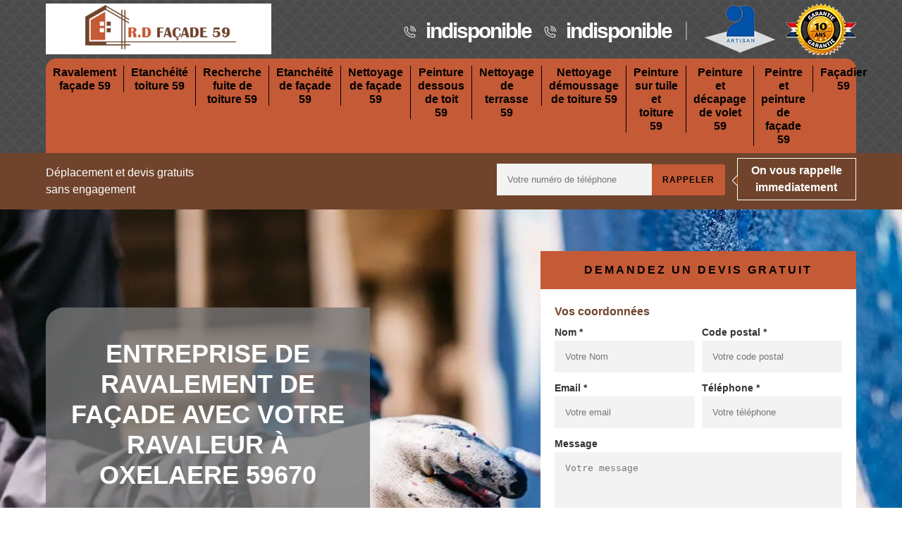

--- FILE ---
content_type: text/html; charset=UTF-8
request_url: https://www.ravalement-peinture-59.fr/entreprise-ravalement-facade-ravaleur-oxelaere-59670
body_size: 5035
content:
<!DOCTYPE html><html dir="ltr" lang="fr-FR"><head><meta charset="UTF-8" /><meta name=viewport content="width=device-width, initial-scale=1.0, minimum-scale=1.0 maximum-scale=1.0"><meta http-equiv="content-type" content="text/html; charset=UTF-8" ><title>Ravalement de façade, ravaleur à Oxelaere tél: 03.59.28.30.79</title><meta name="description" content="Vous souhaitez un ravaleur professionnel pour votre projet de ravalement de maison à Oxelaere 59670, demandez nous un devis gratuit  ainsi que des conseils pour votre façade"><link rel="shortcut icon" href="/skins/default/images/p/favicon.ico" type="image/x-icon"><link rel="icon" href="/skins/default/images/p/favicon.ico" type="image/x-icon"><link href="/skins/default/css/style.css" rel="stylesheet" type="text/css"/><link rel="preconnect" href="https://www.googletagmanager.com"><link rel="preconnect" href="https://nominatim.openstreetmap.org"></head><body class="Desktop ville"><div class="wrapper-container"><header class="navbar"><div id="top"><div class="container"><a href="/" title="logo-peintre-59-davy-peintre-59" class="logo"><img loading="lazy" src="/skins/default/images/p/Logo-davy-peintre-59.png" alt="peintre-davy-peintre-59"/></a><div class="right-btn"><div class="tel-top"><span class="tel"><i class="icon icon-phone-call"></i><a href="tel:indisponible">indisponible</a></span><span class="tel"><i class="icon icon-phone-call"></i><a href="tel:indisponible">indisponible</a></span></div><div class="logo-top"><img loading="lazy" src="/skins/default/images/img/logo_artisan.webp" alt="Artisan"><img loading="lazy" src="/skins/default/images/img/decennale.webp" alt="Garantie decennale" id="gdecennale"></div></div><div class="nav-mobile"></div></div></div><div id="middle"><div class="container"><nav class="nav"><ul class="nav-list"><li class="nav-item"><a href="/">Ravalement façade 59</a></li><li class="nav-item"><a href="entreprise-etancheite-toiture-nord-59">Etanchéité toiture 59</a></li><li class="nav-item"><a href="entreprise-recherche-fuite-toiture-nord-59">Recherche fuite de toiture 59</a></li><li class="nav-item"><a href="entreprise-etanchetite-facade-nord-59">Etanchéité de façade 59</a></li><li class="nav-item"><a href="entreprise-nettoyage-facade-nord-59">Nettoyage de façade 59</a></li><li class="nav-item"><a href="entreprise-peinture-dessous-toit-nord-59">Peinture dessous de toit 59</a></li><li class="nav-item"><a href="entreprise-nettoyage-terrasse-nord-59">Nettoyage de terrasse 59</a></li><li class="nav-item"><a href="entreprise-nettoyage-demoussage-toiture-nord-59">Nettoyage démoussage de toiture 59</a></li><li class="nav-item"><a href="entreprise-peinture-tuile-toiture-nord-59">Peinture sur tuile et toiture 59</a></li><li class="nav-item"><a href="entreprise-peinture-decapage-volet-nord-59">Peinture et décapage de volet 59</a></li><li class="nav-item"><a href="artisan-peintre-peinture-facade-nord-59">Peintre et peinture de façade 59</a></li><li class="nav-item"><a href="artisan-facadier-nord-59">Façadier 59</a></li></ul></nav></div></div><div class="bot"><div class="container"><div class="row"><div class="col-md-6"><p class="devis-59lacement">Déplacement  et devis gratuits <br>sans engagement</p></div><div class="col-md-6 mr"><form action="/message.php" method="post" id="rappel_immediat"><input type="text" name="mail" id="mail2" value="" style=""><input type="hidden" name="type" value="rappel"><input type="text" name="numtel" required="" placeholder="Votre numéro de téléphone" class="input-form"><input type="submit" name="OK" value="rappeler" class="btn btn-contact"></form><p class="rappel-titre">On vous rappelle immediatement</p></div></div></div></div></header><div class="wrapper"><div class="banner" style="background-image: url(/skins/default/images/p/ravalement-de-facade-59.webp);"><div class="container"><div class="text-slider"><div class="accroche"><h1>Entreprise de ravalement de façade avec votre ravaleur à Oxelaere 59670</h1><a href="/realisations" class="btn-rea">nos realisations</a><div class="boutton-slider"><a href="/devis-gratuit" class="btn btn-cont">Devis gratuit</a><a href="/contact" class="btn btn-cont">Contactez nous</a></div></div><div class="right-devis">
    <div class="right-devis_h3">Demandez un devis gratuit</div>
    <form action="/message.php" method="post" id="contact-form">
        <input type="text" name="mail" id="mail" value="">
        <legend class="legend">Vos coordonnées</legend>
        <div class="inline-block">
            <div>
                <label>Nom *
                <input type="text" required="" name="nom" class="input-form" placeholder="Votre Nom"></label>
            </div>
            <div>
                <label>Code postal *
                <input type="text" required="" name="cp" class="input-form" placeholder="Votre code postal"></label>
            </div>
        </div>
        <div class="inline-block">
            <div>
                <label>Email *
                <input type="text" required="" name="email" class="input-form" placeholder="Votre email"></label>
            </div>
            <div>
                <label>Téléphone *
                <input type="text" required="" name="telephone" class="input-form" placeholder="Votre téléphone"></label>
            </div>
        </div>
        <label>Message
        <textarea name="message" class="input-form" placeholder="Votre message"></textarea></label>
        <div class="footer-form clearfix">
            <span>(*) Champs obligatoire</span>
            <input type="submit" value="Valider" class="btn btn-contact">
        </div>
    </form>
</div></div></div></div></div><div class="contenu"><div class="container"><div class="Block Block0"><div class="ImgLeft"><img loading="lazy" src="/photos/187223-ravalement-de-facade-davy-peintre-59-1.jpg" alt="Ravalement de façade  oxelaere-59670 Davy Peintre 59"/></div><div class="article-block"><h2>Prix peinture façade avec Davy Peintre 59</h2><p>Pour une peinture façade extérieur le tarif dépends de plusieurs choses, tels que : le type de peinture que vous souhaitez appliquer, la complexité des travaux à effectués, la superficie de la façade à peindre, du type de matériau de façade que vous avez : en bois, en béton, en pierre ou en brique. Il est indispensable de travailler avec un professionnel comme l’entreprise Davy Peintre 59 si vous souhaitez que votre peinture façade soit aux normes et puisse durer dans le temps. N’hésitez pas à solliciter les savoir-faire de notre entreprise de couverture Davy Peintre 59 pour un excellent rapport qualité-prix en peinture de façade à Oxelaere.</p></div></div><div class="Block Block1"><div class="ImgFull"><img loading="lazy" src="/photos/187223-ravalement-de-facade-davy-peintre-59-2.jpg" alt="Ravalement de façade  59670"/></div><div class="article-block"><h2>Ravalement de façade aux normes avec Davy Peintre 59</h2><p>Pour votre ravalement de façade dans la ville de Oxelaere, n’hésitez pas à vous remettre à notre entreprise Davy Peintre 59. Sachez que, nous avons à notre disposition des artisans ravaleurs 59670 compétents, qualifiés et aptes à vous concevoir des travaux de ravalement de façade dans les normes et pour ce faire, nous mettons à leur disposition les outillages, produits et matériaux nécessaire. Ainsi, pour répondre à tous vos besoins en travaux de ravalement de façade dans la ville de Oxelaere 59670 ; notre entreprise de couverture Davy Peintre 59 est à votre disposition.</p></div></div><div class="Block Block2"><div class="ImgFull"><img loading="lazy" src="/photos/187223-ravalement-de-facade-davy-peintre-59-3.jpg" alt="Ravalement de façade  59670"/></div><div class="article-block"><h2>Une équipe de ravaleurs 59670 professionnels à votre disposition</h2><p>L’entreprise Davy Peintre 59 est constituée d’une équipe de ravaleurs 59670 professionnels qui sont en mesure de s’occuper de vos travaux de ravalement de façade à Oxelaere 59670 et ses environs. Pour satisfaire tous vos besoins en travaux de façade, sachez qu’ils peuvent s’occuper du nettoyage, du décapage, de la réparation, du traitement, de la finition ainsi que de la protection de votre façade à Oxelaere. Vous pouvez confier vos travaux à nos artisans ravaleurs 59670 en toute quiétude car ils ont suivi des formations spécialisés c’est pourquoi ils peuvent répondre à toutes vos demandes. </p></div></div><div class="Block Block3"><div class="ImgFull"><img loading="lazy" src="/photos/187223-ravalement-de-facade-davy-peintre-59-4.jpg" alt="Ravalement de façade  59670"/></div><div class="article-block"><h2>Expert en Ravalement de Façade à Oxelaere (59670), Qualité Assurée par Davy Peintre 59</h2><p>Le ravalement de façade est une étape essentielle pour maintenir le bon état et l'esthétique de votre maison, tout en préservant son intégrité structurelle. Notre entreprise, Davy Peintre 59, basée à Oxelaere, est spécialisée dans ces travaux de rénovation. Grâce à une expérience solide et des compétences techniques poussées, nous garantissons un service de qualité supérieure. Que ce soit pour un simple nettoyage ou une rénovation complète, nous saurons répondre à vos attentes. Faire confiance à Davy Peintre 59 pour le ravalement de votre façade, c'est choisir un travail soigné, durable et respectueux de l'environnement, réalisé par des professionnels du secteur.</p></div></div><div class="Block Block4"><div class="ImgFull"><img loading="lazy" src="/photos/187223-ravalement-de-facade-davy-peintre-59-5.jpg" alt="Ravalement de façade  59670"/></div><div class="article-block"><h2>Des artisans ravaleurs 59670 qualifiés pour vos travaux de façade</h2><p>Pour s’occuper de vos travaux de ravalement de façade à Oxelaere, nous mettons à votre disposition nos artisans ravaleurs 59670 qui disposent des connaissances et des qualifications nécessaires dans le domaine. Quel que soit le type de façade que vous avez : en bois, plâtre, en béton ; ils seront en mesure de s’en occuper sans problème. Ils sont en mesure de répondre à toutes vos demandes, que vous souhaitez : nettoyer, peindre, réparer ou effectuer des travaux de ravalement de façade. De ce fait, n’hésitez plus à remettre à notre entreprise Davy Peintre 59 vos travaux de façade à Oxelaere.</p></div></div><div class="Block Block5"><div class="ImgFull"><img loading="lazy" src="/photos/187223-ravalement-de-facade-davy-peintre-59-6.jpg" alt="Ravalement de façade  59670"/></div><div class="article-block"><h2>Confiez au professionnel votre tâche en ravalement de façade à Oxelaere</h2><p>Comme vous savez tous qu'effectuer un ravalement de façade n'est aussi jamais facile parce que cela nécessite d'interventions des compétentes pour assurer une meilleure protection de votre murs extérieurs. Donc, pour tous vos intentions de faire un ravalement de votre façade, n'hésitez surtout pas mettre en mettre les mains de professionnels tel que Davy Peintre 59 qui se situe dans Oxelaere 59670 parce qu'il dispose des équipes d'interventions professionnelle qui sont capable de remettre en bon état votre murs extérieurs une fois le travail est fait. Alors, faites appels sans attendre Davy Peintre 59 pour en bénéficier. </p></div></div><div class="Block Block6"><div class="ImgFull"><img loading="lazy" src="/photos/187223-ravalement-de-facade-davy-peintre-59-7.jpg" alt="Ravalement de façade  59670"/></div><div class="article-block"><h2>Intervention efficace et rapide avec l’entreprise Davy Peintre 59</h2><p>Etant professionnel et expérimenté en travaux de façade ; peu importe les circonstances et la spécificité de vos travaux ; notre entreprise de couverture Davy Peintre 59 et nos ravaleurs 59670 sont dans la capacité de vous proposer des prestations de qualité et cela que ce soit pour une nouvelle construction, une rénovation ou un entretien de votre façade. Notre entreprise Davy Peintre 59 est réputée pour effectuer des travaux de qualité et intervient rapidement et efficacement à Oxelaere. Que vous soyez professionnel ou particulier dans la ville de Oxelaere 59670 ; n’hésitez pas à faire appel aux services de notre entreprise Davy Peintre 59.</p></div></div><div class="Block Block7"><div class="ImgFull"><img loading="lazy" src="/photos/187223-ravalement-de-facade-davy-peintre-59-8.jpg" alt="Ravalement de façade  59670"/></div><div class="article-block"><h2>Faites confiance au professionnel en enduit de façade à Oxelaere</h2><p>Après avoir réalisé un nettoyage de votre façade, il est normal de l'effectuer une peinture mais pour quel a peinture sur les murs soit claire et étanche, il est nécessaire de mettre un enduit sur votre façade. Pour cela, c'est mieux d'engager des professionnels comme Davy Peintre 59 qui s'implante dans Oxelaere 59670 pour s'en occuper par ce ses équipes se sont habituées à réaliser un travail comme celui-ci. Rassurez-vous qu'effectuer un enduit sur votre façade pourra rendre une nouvelle version de votre mur extérieur. Donc, contactez vite Davy Peintre 59 pour faire vos travaux dans ce domaine. </p></div></div><div class="Block Block8"><div class="ImgFull"><img loading="lazy" src="/photos/187223-ravalement-de-facade-davy-peintre-59-9.jpg" alt="Ravalement de façade  59670"/></div><div class="article-block"><h2> Découvrez le devis de ravalement de façade à Oxelaere</h2><p>Comme tout travail, c'est important de se rendre en compte tout les prix nécessaires ou même le devis sur le travail à effectuer afin de pouvoir se préparer financièrement. Pour cela, si vous avez l'intention d'effectuer un travail de toute sorte couverture ainsi que le ravalement de façade, faites confiance au Davy Peintre 59 qui se situe dans Oxelaere 59670 pour obtenir un devis bien détaillé afin que vous puissiez fixés le prix à coûter sur le travail. Comme Davy Peintre 59 est toujours à votre disponibilité et est prêt à vous offrir une meilleure satisfaction de vos envies sur le devis. Alors, faites appels sans attendre Davy Peintre 59 pour connaître votre devis en toute assurance de votre travail de ravalement de façade. </p></div></div><div class="Block Block9"><div class="ImgFull"><img loading="lazy" src="/photos/187223-ravalement-de-facade-davy-peintre-59-10.jpg" alt="Ravalement de façade  59670"/></div><div class="article-block"><h2>Les savoir-faire de Davy Peintre 59 en ravalement de façade</h2><p>Expérimenté depuis plusieurs années dans le domaine, sachez que le ravalement de façade est l’une des spécialités de notre entreprise Davy Peintre 59. Pour s’occuper de tous vos travaux de ravalement de façade ; notre entreprise Davy Peintre 59 dispose des savoir-faire et des compétences nécessaires pour ce faire. Sachez que notre entreprise Davy Peintre 59 peut assurer l’application de peinture de vos murs extérieurs à Oxelaere afin d’améliorer l’aspect et la performance de votre façade. De ce fait, n’hésitez pas à solliciter les services de notre entreprise Davy Peintre 59 ; pour des résultats aux normes en travaux de ravalement de façade à Oxelaere.</p></div></div><div class="Block Block10"><div class="ImgFull"><img loading="lazy" src="/photos/187223-ravalement-de-facade-davy-peintre-59-1.jpg" alt="Ravalement de façade  59670"/></div><div class="article-block"><h2>Protéger votre façade avec Davy Peintre 59</h2><p>Disposant de plusieurs années d’expérience dans le domaine, notre entreprise de couverture Davy Peintre 59 est en mesure d’appliquer un traitement anti-graffiti, anti-mousse à votre façade. Cela est nécessaire pour que le ravalement soit parfaitement efficace et puisse être aux normes. Nous disposons d’une équipe d’artisan ravaleur aguerris qui sera apte s’occuper de façade abîmé, ils sauront quoi faire et trouveront les meilleures solutions pour que votre façade soit performant : en isolation et en étanchéité. Ainsi, faites appel aux services de notre entreprise Davy Peintre 59 pour bénéficier d’une protection de façade aux normes à Oxelaere.</p></div></div></div></div><div class="realisation"><div class="container"><div class="mainleft Services"><div class="Titre"><b>Autres services</b></div><div class="Liens"><a href="/entreprise-etanchetite-facade-oxelaere-59670">Etanchéité de façade Oxelaere</a><a href="/entreprise-recherche-fuite-toiture-oxelaere-59670">Recherche fuite de toiture Oxelaere</a><a href="/entreprise-etancheite-toiture-oxelaere-59670">Etanchéité toiture Oxelaere</a><a href="/artisan-facadier-oxelaere-59670">Façadier Oxelaere</a><a href="/artisan-peintre-peinture-facade-oxelaere-59670">Peintre et peinture de façade Oxelaere</a><a href="/entreprise-peinture-decapage-volet-oxelaere-59670">Peinture et décapage de volet Oxelaere</a><a href="/entreprise-peinture-tuile-toiture-oxelaere-59670">Peinture sur tuile et toiture Oxelaere</a><a href="/entreprise-nettoyage-demoussage-toiture-oxelaere-59670">Nettoyage démoussage de toiture Oxelaere</a><a href="/entreprise-nettoyage-terrasse-oxelaere-59670">Nettoyage de terrasse Oxelaere</a><a href="/entreprise-peinture-dessous-toit-oxelaere-59670">Peinture dessous de toit Oxelaere 59670</a><a href="/entreprise-nettoyage-facade-oxelaere-59670">Nettoyage de façade Oxelaere</a></div></div></div></div></div></div><footer class="footer"><div class="container"><p class="copyright">© Davy Peintre 59 2024 - 2026 Tout droit réservé&  |  <a href="/mentions-legales">Mentions légales</a></p></div></footer></div></body><script src="/js/jquery-3.6.0.min.js"></script><script src="/js/scripts.js"></script><script src="skins/default/js/slick.min.js"></script><script type="text/javascript">	

	var Support = 'Desktop';
	$(document).ready(function() {
		// scripts à lancer une fois la page chargée
				  initAnalytics('_');
		

           

        //Nav
       
        $('.nav-item').has('ul').prepend('<span class="nav-click"><i class="nav-arrow"></i></span>');
        $('.nav-mobile').click(function(){
          $('.nav-list').toggle();
        });
        $('.nav-list').on('click', '.nav-click', function(){
          $(this).siblings('.nav-submenu').toggle();
          $(this).children('.nav-arrow').toggleClass('nav-rotate');  
        });

        
         

       
    
	});
</script>

</html>


--- FILE ---
content_type: text/html; charset=UTF-8
request_url: https://www.ravalement-peinture-59.fr/ajax.php
body_size: 116
content:
{"code_google_tags":"","code_analytics":"G-D6F6ZHECNE","RGPD":null,"dbg":["Erreur  n'est pas reconnu."]}